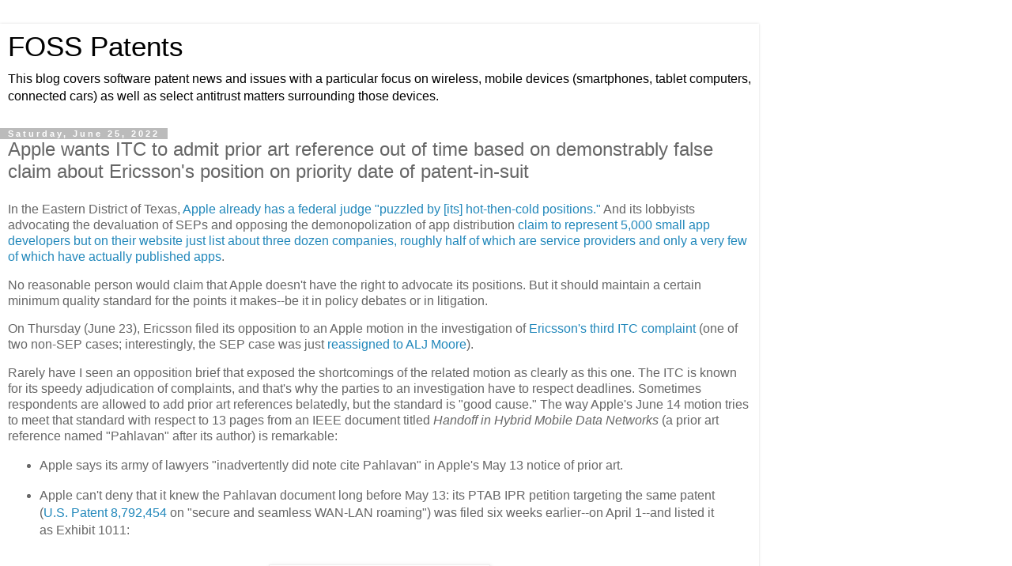

--- FILE ---
content_type: text/html; charset=UTF-8
request_url: http://www.fosspatents.com/2022/06/apple-wants-itc-to-admit-prior-art.html?m=1
body_size: 10554
content:
<!DOCTYPE html>
<html class='v2' dir='ltr' lang='en'>
<head>
<link href='https://www.blogger.com/static/v1/widgets/3772415480-widget_css_mobile_2_bundle.css' rel='stylesheet' type='text/css'/>
<meta content='width=device-width,initial-scale=1.0,minimum-scale=1.0,maximum-scale=1.0' name='viewport'/>
<meta content='text/html; charset=UTF-8' http-equiv='Content-Type'/>
<meta content='blogger' name='generator'/>
<link href='http://www.fosspatents.com/favicon.ico' rel='icon' type='image/x-icon'/>
<link href='http://www.fosspatents.com/2022/06/apple-wants-itc-to-admit-prior-art.html' rel='canonical'/>
<link rel="alternate" type="application/atom+xml" title="FOSS Patents - Atom" href="http://www.fosspatents.com/feeds/posts/default" />
<link rel="alternate" type="application/rss+xml" title="FOSS Patents - RSS" href="http://www.fosspatents.com/feeds/posts/default?alt=rss" />
<link rel="service.post" type="application/atom+xml" title="FOSS Patents - Atom" href="https://www.blogger.com/feeds/5097323804696777140/posts/default" />

<link rel="alternate" type="application/atom+xml" title="FOSS Patents - Atom" href="http://www.fosspatents.com/feeds/3785372399126666085/comments/default" />
<!--Can't find substitution for tag [blog.ieCssRetrofitLinks]-->
<link href='https://blogger.googleusercontent.com/img/b/R29vZ2xl/AVvXsEgt49oAwbgDfeDFO8nOoKyn2A8MmGVNrxPTwoZslCi3bXNHZNtf9cUIOh-IZdX8EnbVtqkSov-4W7LeC_ewhcArI5KoTl9EpSnrgqedfh2w4Iy71pQeZomdUTPeijpLZFNB-NSEnpAHzQv8k83vwjwfKCjy3KgPK6ePrqCMdxfXGvBEqwVym9ceSogn/s320/22-04-01%20Apple%20Exh%201011%20Pahlavan.png' rel='image_src'/>
<meta content='http://www.fosspatents.com/2022/06/apple-wants-itc-to-admit-prior-art.html' property='og:url'/>
<meta content='Apple wants ITC to admit prior art reference out of time based on demonstrably false claim about Ericsson&#39;s position on priority date of patent-in-suit' property='og:title'/>
<meta content='In the Eastern District of Texas, Apple already has a federal judge &quot;puzzled by [its] hot-then-cold positions.&quot;  And its lobbyists advocatin...' property='og:description'/>
<meta content='https://blogger.googleusercontent.com/img/b/R29vZ2xl/AVvXsEgt49oAwbgDfeDFO8nOoKyn2A8MmGVNrxPTwoZslCi3bXNHZNtf9cUIOh-IZdX8EnbVtqkSov-4W7LeC_ewhcArI5KoTl9EpSnrgqedfh2w4Iy71pQeZomdUTPeijpLZFNB-NSEnpAHzQv8k83vwjwfKCjy3KgPK6ePrqCMdxfXGvBEqwVym9ceSogn/w1200-h630-p-k-no-nu/22-04-01%20Apple%20Exh%201011%20Pahlavan.png' property='og:image'/>
<title>FOSS Patents: Apple wants ITC to admit prior art reference out of time based on demonstrably false claim about Ericsson's position on priority date of patent-in-suit</title>
<style id='page-skin-1' type='text/css'><!--
/*
-----------------------------------------------
Blogger Template Style
Name:     Simple
Designer: Blogger
URL:      www.blogger.com
----------------------------------------------- */
/* Content
----------------------------------------------- */
body {
font: normal normal 12px 'Trebuchet MS', Trebuchet, Verdana, sans-serif;
color: #666666;
background: #ffffff none repeat scroll top left;
padding: 0 0 0 0;
}
html body .region-inner {
min-width: 0;
max-width: 100%;
width: auto;
}
h2 {
font-size: 22px;
}
a:link {
text-decoration:none;
color: #2288bb;
}
a:visited {
text-decoration:none;
color: #888888;
}
a:hover {
text-decoration:underline;
color: #33aaff;
}
.body-fauxcolumn-outer .fauxcolumn-inner {
background: transparent none repeat scroll top left;
_background-image: none;
}
.body-fauxcolumn-outer .cap-top {
position: absolute;
z-index: 1;
height: 400px;
width: 100%;
}
.body-fauxcolumn-outer .cap-top .cap-left {
width: 100%;
background: transparent none repeat-x scroll top left;
_background-image: none;
}
.content-outer {
-moz-box-shadow: 0 0 0 rgba(0, 0, 0, .15);
-webkit-box-shadow: 0 0 0 rgba(0, 0, 0, .15);
-goog-ms-box-shadow: 0 0 0 #333333;
box-shadow: 0 0 0 rgba(0, 0, 0, .15);
margin-bottom: 1px;
}
.content-inner {
padding: 10px 40px;
}
.content-inner {
background-color: #ffffff;
}
/* Header
----------------------------------------------- */
.header-outer {
background: transparent none repeat-x scroll 0 -400px;
_background-image: none;
}
.Header h1 {
font: normal normal 40px 'Trebuchet MS',Trebuchet,Verdana,sans-serif;
color: #000000;
text-shadow: 0 0 0 rgba(0, 0, 0, .2);
}
.Header h1 a {
color: #000000;
}
.Header .description {
font-size: 18px;
color: #000000;
}
.header-inner .Header .titlewrapper {
padding: 22px 0;
}
.header-inner .Header .descriptionwrapper {
padding: 0 0;
}
/* Tabs
----------------------------------------------- */
.tabs-inner .section:first-child {
border-top: 0 solid #dddddd;
}
.tabs-inner .section:first-child ul {
margin-top: -1px;
border-top: 1px solid #dddddd;
border-left: 1px solid #dddddd;
border-right: 1px solid #dddddd;
}
.tabs-inner .widget ul {
background: transparent none repeat-x scroll 0 -800px;
_background-image: none;
border-bottom: 1px solid #dddddd;
margin-top: 0;
margin-left: -30px;
margin-right: -30px;
}
.tabs-inner .widget li a {
display: inline-block;
padding: .6em 1em;
font: normal normal 12px 'Trebuchet MS', Trebuchet, Verdana, sans-serif;
color: #000000;
border-left: 1px solid #ffffff;
border-right: 1px solid #dddddd;
}
.tabs-inner .widget li:first-child a {
border-left: none;
}
.tabs-inner .widget li.selected a, .tabs-inner .widget li a:hover {
color: #000000;
background-color: #eeeeee;
text-decoration: none;
}
/* Columns
----------------------------------------------- */
.main-outer {
border-top: 0 solid #dddddd;
}
.fauxcolumn-left-outer .fauxcolumn-inner {
border-right: 1px solid #dddddd;
}
.fauxcolumn-right-outer .fauxcolumn-inner {
border-left: 1px solid #dddddd;
}
/* Headings
----------------------------------------------- */
div.widget > h2,
div.widget h2.title {
margin: 0 0 1em 0;
font: normal bold 11px 'Trebuchet MS',Trebuchet,Verdana,sans-serif;
color: #000000;
}
/* Widgets
----------------------------------------------- */
.widget .zippy {
color: #999999;
text-shadow: 2px 2px 1px rgba(0, 0, 0, .1);
}
.widget .popular-posts ul {
list-style: none;
}
/* Posts
----------------------------------------------- */
h2.date-header {
font: normal bold 11px Arial, Tahoma, Helvetica, FreeSans, sans-serif;
}
.date-header span {
background-color: #bbbbbb;
color: #ffffff;
padding: 0.4em;
letter-spacing: 3px;
margin: inherit;
}
.main-inner {
padding-top: 35px;
padding-bottom: 65px;
}
.main-inner .column-center-inner {
padding: 0 0;
}
.main-inner .column-center-inner .section {
margin: 0 1em;
}
.post {
margin: 0 0 45px 0;
}
h3.post-title, .comments h4 {
font: normal normal 22px 'Trebuchet MS',Trebuchet,Verdana,sans-serif;
margin: .75em 0 0;
}
.post-body {
font-size: 110%;
line-height: 1.4;
position: relative;
}
.post-body img, .post-body .tr-caption-container, .Profile img, .Image img,
.BlogList .item-thumbnail img {
padding: 2px;
background: #ffffff;
border: 1px solid #eeeeee;
-moz-box-shadow: 1px 1px 5px rgba(0, 0, 0, .1);
-webkit-box-shadow: 1px 1px 5px rgba(0, 0, 0, .1);
box-shadow: 1px 1px 5px rgba(0, 0, 0, .1);
}
.post-body img, .post-body .tr-caption-container {
padding: 5px;
}
.post-body .tr-caption-container {
color: #666666;
}
.post-body .tr-caption-container img {
padding: 0;
background: transparent;
border: none;
-moz-box-shadow: 0 0 0 rgba(0, 0, 0, .1);
-webkit-box-shadow: 0 0 0 rgba(0, 0, 0, .1);
box-shadow: 0 0 0 rgba(0, 0, 0, .1);
}
.post-header {
margin: 0 0 1.5em;
line-height: 1.6;
font-size: 90%;
}
.post-footer {
margin: 20px -2px 0;
padding: 5px 10px;
color: #666666;
background-color: #eeeeee;
border-bottom: 1px solid #eeeeee;
line-height: 1.6;
font-size: 90%;
}
#comments .comment-author {
padding-top: 1.5em;
border-top: 1px solid #dddddd;
background-position: 0 1.5em;
}
#comments .comment-author:first-child {
padding-top: 0;
border-top: none;
}
.avatar-image-container {
margin: .2em 0 0;
}
#comments .avatar-image-container img {
border: 1px solid #eeeeee;
}
/* Comments
----------------------------------------------- */
.comments .comments-content .icon.blog-author {
background-repeat: no-repeat;
background-image: url([data-uri]);
}
.comments .comments-content .loadmore a {
border-top: 1px solid #999999;
border-bottom: 1px solid #999999;
}
.comments .comment-thread.inline-thread {
background-color: #eeeeee;
}
.comments .continue {
border-top: 2px solid #999999;
}
/* Accents
---------------------------------------------- */
.section-columns td.columns-cell {
border-left: 1px solid #dddddd;
}
.blog-pager {
background: transparent url(https://resources.blogblog.com/blogblog/data/1kt/simple/paging_dot.png) repeat-x scroll top center;
}
.blog-pager-older-link, .home-link,
.blog-pager-newer-link {
background-color: #ffffff;
padding: 5px;
}
.footer-outer {
border-top: 1px dashed #bbbbbb;
}
/* Mobile
----------------------------------------------- */
body.mobile  {
background-size: auto;
}
.mobile .body-fauxcolumn-outer {
background: transparent none repeat scroll top left;
}
.mobile .body-fauxcolumn-outer .cap-top {
background-size: 100% auto;
}
.mobile .content-outer {
-webkit-box-shadow: 0 0 3px rgba(0, 0, 0, .15);
box-shadow: 0 0 3px rgba(0, 0, 0, .15);
}
.mobile .tabs-inner .widget ul {
margin-left: 0;
margin-right: 0;
}
.mobile .post {
margin: 0;
}
.mobile .main-inner .column-center-inner .section {
margin: 0;
}
.mobile .date-header span {
padding: 0.1em 10px;
margin: 0 -10px;
}
.mobile h3.post-title {
margin: 0;
}
.mobile .blog-pager {
background: transparent none no-repeat scroll top center;
}
.mobile .footer-outer {
border-top: none;
}
.mobile .main-inner, .mobile .footer-inner {
background-color: #ffffff;
}
.mobile-index-contents {
color: #666666;
}
.mobile-link-button {
background-color: #2288bb;
}
.mobile-link-button a:link, .mobile-link-button a:visited {
color: #ffffff;
}
.mobile .tabs-inner .section:first-child {
border-top: none;
}
.mobile .tabs-inner .PageList .widget-content {
background-color: #eeeeee;
color: #000000;
border-top: 1px solid #dddddd;
border-bottom: 1px solid #dddddd;
}
.mobile .tabs-inner .PageList .widget-content .pagelist-arrow {
border-left: 1px solid #dddddd;
}

--></style>
<style id='template-skin-1' type='text/css'><!--
body {
min-width: 960px;
}
.content-outer, .content-fauxcolumn-outer, .region-inner {
min-width: 960px;
max-width: 960px;
_width: 960px;
}
.main-inner .columns {
padding-left: 0;
padding-right: 0;
}
.main-inner .fauxcolumn-center-outer {
left: 0;
right: 0;
/* IE6 does not respect left and right together */
_width: expression(this.parentNode.offsetWidth -
parseInt("0") -
parseInt("0") + 'px');
}
.main-inner .fauxcolumn-left-outer {
width: 0;
}
.main-inner .fauxcolumn-right-outer {
width: 0;
}
.main-inner .column-left-outer {
width: 0;
right: 100%;
margin-left: -0;
}
.main-inner .column-right-outer {
width: 0;
margin-right: -0;
}
#layout {
min-width: 0;
}
#layout .content-outer {
min-width: 0;
width: 800px;
}
#layout .region-inner {
min-width: 0;
width: auto;
}
body#layout div.add_widget {
padding: 8px;
}
body#layout div.add_widget a {
margin-left: 32px;
}
--></style>
<link href='https://www.blogger.com/dyn-css/authorization.css?targetBlogID=5097323804696777140&amp;zx=30fc1e50-aa5d-4614-99e5-e1db0c3ad378' media='none' onload='if(media!=&#39;all&#39;)media=&#39;all&#39;' rel='stylesheet'/><noscript><link href='https://www.blogger.com/dyn-css/authorization.css?targetBlogID=5097323804696777140&amp;zx=30fc1e50-aa5d-4614-99e5-e1db0c3ad378' rel='stylesheet'/></noscript>
<meta name='google-adsense-platform-account' content='ca-host-pub-1556223355139109'/>
<meta name='google-adsense-platform-domain' content='blogspot.com'/>

</head>
<body class='loading mobile variant-simplysimple'>
<div class='navbar section' id='navbar' name='Navbar'><div class='widget Navbar' data-version='1' id='Navbar1'><script type="text/javascript">
    function setAttributeOnload(object, attribute, val) {
      if(window.addEventListener) {
        window.addEventListener('load',
          function(){ object[attribute] = val; }, false);
      } else {
        window.attachEvent('onload', function(){ object[attribute] = val; });
      }
    }
  </script>
<script type="text/javascript">
(function() {
var script = document.createElement('script');
script.type = 'text/javascript';
script.src = '//pagead2.googlesyndication.com/pagead/js/google_top_exp.js';
var head = document.getElementsByTagName('head')[0];
if (head) {
head.appendChild(script);
}})();
</script>
</div></div>
<div class='body-fauxcolumns'>
<div class='fauxcolumn-outer body-fauxcolumn-outer'>
<div class='cap-top'>
<div class='cap-left'></div>
<div class='cap-right'></div>
</div>
<div class='fauxborder-left'>
<div class='fauxborder-right'></div>
<div class='fauxcolumn-inner'>
</div>
</div>
<div class='cap-bottom'>
<div class='cap-left'></div>
<div class='cap-right'></div>
</div>
</div>
</div>
<div class='content'>
<div class='content-fauxcolumns'>
<div class='fauxcolumn-outer content-fauxcolumn-outer'>
<div class='cap-top'>
<div class='cap-left'></div>
<div class='cap-right'></div>
</div>
<div class='fauxborder-left'>
<div class='fauxborder-right'></div>
<div class='fauxcolumn-inner'>
</div>
</div>
<div class='cap-bottom'>
<div class='cap-left'></div>
<div class='cap-right'></div>
</div>
</div>
</div>
<div class='content-outer'>
<div class='content-cap-top cap-top'>
<div class='cap-left'></div>
<div class='cap-right'></div>
</div>
<div class='fauxborder-left content-fauxborder-left'>
<div class='fauxborder-right content-fauxborder-right'></div>
<div class='content-inner'>
<header>
<div class='header-outer'>
<div class='header-cap-top cap-top'>
<div class='cap-left'></div>
<div class='cap-right'></div>
</div>
<div class='fauxborder-left header-fauxborder-left'>
<div class='fauxborder-right header-fauxborder-right'></div>
<div class='region-inner header-inner'>
<div class='header section' id='header' name='Header'><div class='widget Header' data-version='1' id='Header1'>
<div id='header-inner'>
<div class='titlewrapper'>
<h1 class='title'>
<a href='http://www.fosspatents.com/?m=1'>
FOSS Patents
</a>
</h1>
</div>
<div class='descriptionwrapper'>
<p class='description'><span>This blog covers software patent news and issues with a particular focus on wireless, mobile devices (smartphones, tablet computers, connected cars) as well as select antitrust matters surrounding those devices.</span></p>
</div>
</div>
</div></div>
</div>
</div>
<div class='header-cap-bottom cap-bottom'>
<div class='cap-left'></div>
<div class='cap-right'></div>
</div>
</div>
</header>
<div class='tabs-outer'>
<div class='tabs-cap-top cap-top'>
<div class='cap-left'></div>
<div class='cap-right'></div>
</div>
<div class='fauxborder-left tabs-fauxborder-left'>
<div class='fauxborder-right tabs-fauxborder-right'></div>
<div class='region-inner tabs-inner'>
<div class='tabs no-items section' id='crosscol' name='Cross-Column'></div>
<div class='tabs no-items section' id='crosscol-overflow' name='Cross-Column 2'></div>
</div>
</div>
<div class='tabs-cap-bottom cap-bottom'>
<div class='cap-left'></div>
<div class='cap-right'></div>
</div>
</div>
<div class='main-outer'>
<div class='main-cap-top cap-top'>
<div class='cap-left'></div>
<div class='cap-right'></div>
</div>
<div class='fauxborder-left main-fauxborder-left'>
<div class='fauxborder-right main-fauxborder-right'></div>
<div class='region-inner main-inner'>
<div class='columns fauxcolumns'>
<div class='fauxcolumn-outer fauxcolumn-center-outer'>
<div class='cap-top'>
<div class='cap-left'></div>
<div class='cap-right'></div>
</div>
<div class='fauxborder-left'>
<div class='fauxborder-right'></div>
<div class='fauxcolumn-inner'>
</div>
</div>
<div class='cap-bottom'>
<div class='cap-left'></div>
<div class='cap-right'></div>
</div>
</div>
<div class='fauxcolumn-outer fauxcolumn-left-outer'>
<div class='cap-top'>
<div class='cap-left'></div>
<div class='cap-right'></div>
</div>
<div class='fauxborder-left'>
<div class='fauxborder-right'></div>
<div class='fauxcolumn-inner'>
</div>
</div>
<div class='cap-bottom'>
<div class='cap-left'></div>
<div class='cap-right'></div>
</div>
</div>
<div class='fauxcolumn-outer fauxcolumn-right-outer'>
<div class='cap-top'>
<div class='cap-left'></div>
<div class='cap-right'></div>
</div>
<div class='fauxborder-left'>
<div class='fauxborder-right'></div>
<div class='fauxcolumn-inner'>
</div>
</div>
<div class='cap-bottom'>
<div class='cap-left'></div>
<div class='cap-right'></div>
</div>
</div>
<!-- corrects IE6 width calculation -->
<div class='columns-inner'>
<div class='column-center-outer'>
<div class='column-center-inner'>
<div class='main section' id='main' name='Main'><div class='widget Blog' data-version='1' id='Blog1'>
<div class='blog-posts hfeed'>
<div class='date-outer'>
<h2 class='date-header'><span>Saturday, June 25, 2022</span></h2>
<div class='date-posts'>
<div class='post-outer'>
<div class='post hentry uncustomized-post-template' itemscope='itemscope' itemtype='http://schema.org/BlogPosting'>
<meta content='https://blogger.googleusercontent.com/img/b/R29vZ2xl/AVvXsEgt49oAwbgDfeDFO8nOoKyn2A8MmGVNrxPTwoZslCi3bXNHZNtf9cUIOh-IZdX8EnbVtqkSov-4W7LeC_ewhcArI5KoTl9EpSnrgqedfh2w4Iy71pQeZomdUTPeijpLZFNB-NSEnpAHzQv8k83vwjwfKCjy3KgPK6ePrqCMdxfXGvBEqwVym9ceSogn/s72-c/22-04-01%20Apple%20Exh%201011%20Pahlavan.png' itemprop='image_url'/>
<meta content='5097323804696777140' itemprop='blogId'/>
<meta content='3785372399126666085' itemprop='postId'/>
<a name='3785372399126666085'></a>
<h3 class='post-title entry-title' itemprop='name'>
Apple wants ITC to admit prior art reference out of time based on demonstrably false claim about Ericsson's position on priority date of patent-in-suit
</h3>
<div class='post-header'>
<div class='post-header-line-1'></div>
</div>
<div class='post-body entry-content' id='post-body-3785372399126666085' itemprop='articleBody'>
<p>In the Eastern District of Texas, <a href="http://www.fosspatents.com/2022/06/apples-credibility-waning-federal-judge.html">Apple already has a federal judge "puzzled by [its] hot-then-cold positions."</a> And its lobbyists advocating the devaluation of SEPs and opposing the demonopolization of app distribution <a href="http://www.fosspatents.com/2022/06/act-apple-association-claims-to.html">claim to represent 5,000 small app developers but on their website just list about three dozen companies, roughly half of which are service providers and only a very few of which have actually published apps</a>.</p>
<p>No reasonable person would claim that Apple doesn't have the right to advocate its positions. But it should maintain a certain minimum quality standard for the points it makes--be it in policy debates or in litigation.</p>
<p>On Thursday (June 23), Ericsson filed its opposition to an Apple motion in the investigation of <a href="http://www.fosspatents.com/2022/03/ericssons-first-us-patent-trial-against.html#itc1301">Ericsson's third ITC complaint</a> (one of two non-SEP cases; interestingly, the SEP case was just <a href="http://www.fosspatents.com/2022/06/usitc-reassigns-ericsson-v-apple-5g.html">reassigned to ALJ Moore</a>).</p>
<p>Rarely have I seen an opposition brief that exposed the shortcomings of the related motion as clearly as this one. The ITC is known for its speedy adjudication of complaints, and that's why the parties to an investigation have to respect deadlines. Sometimes respondents are allowed to add prior art references belatedly, but the standard is "good cause." The way Apple's June 14 motion tries to meet that standard with respect to 13 pages from an IEEE document titled <i>Handoff in Hybrid Mobile Data Networks</i> (a prior art reference named "Pahlavan" after its author) is remarkable:</p>
<ul><li><p>Apple says its army of lawyers "inadvertently did note cite Pahlavan" in Apple's May 13 notice of prior art.</p></li><li><p>Apple can't deny that it knew the Pahlavan document long before May 13: its PTAB IPR petition targeting the same patent (<a href="https://patents.google.com/patent/US8792454B2/en?oq=8%2c792%2c454">U.S. Patent 8,792,454</a> on "secure and seamless WAN-LAN roaming") was filed six weeks earlier--on April 1--and listed it as Exhibit 1011:</p><div class="separator" style="clear: both;"><a href="https://blogger.googleusercontent.com/img/b/R29vZ2xl/AVvXsEgt49oAwbgDfeDFO8nOoKyn2A8MmGVNrxPTwoZslCi3bXNHZNtf9cUIOh-IZdX8EnbVtqkSov-4W7LeC_ewhcArI5KoTl9EpSnrgqedfh2w4Iy71pQeZomdUTPeijpLZFNB-NSEnpAHzQv8k83vwjwfKCjy3KgPK6ePrqCMdxfXGvBEqwVym9ceSogn/s983/22-04-01%20Apple%20Exh%201011%20Pahlavan.png" style="display: block; padding: 1em 0; text-align: center; "><img alt="" border="0" data-original-height="116" data-original-width="983" src="https://blogger.googleusercontent.com/img/b/R29vZ2xl/AVvXsEgt49oAwbgDfeDFO8nOoKyn2A8MmGVNrxPTwoZslCi3bXNHZNtf9cUIOh-IZdX8EnbVtqkSov-4W7LeC_ewhcArI5KoTl9EpSnrgqedfh2w4Iy71pQeZomdUTPeijpLZFNB-NSEnpAHzQv8k83vwjwfKCjy3KgPK6ePrqCMdxfXGvBEqwVym9ceSogn/s280/22-04-01%20Apple%20Exh%201011%20Pahlavan.png" width="280"/></a></div></li><li><p>There is a dispute--and it may be legitimate per se--between Ericsson and Apple over the priority date. As Apple notes, "the &#8217;454 patent claims priority to a non-provisional application filed on July 21, 2004, and a provisional application filed on July 22, 2003." Apple is within its rights to take the position that "the provisional application does not describe the purported invention of the &#8217;454 patent." According to Apple, "the provisional application from 2003 does not mention a mobile device connected to an internal network monitoring signal strength, let alone one that detects when such signal strength is below a threshold and then transitions to the external network based on that signal strength." If that was both true and relevant (I have no opinion on that for now), the priority date would indeed be the July 2004--not 2003--one.</p><p>With a 2004 priority date, the Pahlaven prior art reference might not be first choice: some younger material might then work better. In the case of the earlier (2003) date, Pahlaven now appears to be relevant to Apple's invalidity defense.</p></li><li><p><b><i>But</i></b> it's crazy to argue that Ericsson took the position that 2003 is the correct prioriy date "for the first time in
its May 12, 2022 supplemental interrogatory responses." That's because <a href="http://www.fosspatents.com/2022/01/third-ericsson-itc-complaint-against.html">Ericsson's relevant ITC complaint</a>, which was filed in January, states the following in its paragraph 17:</p><blockquote><p>"The &#8217;454 patent issued from Application No. 13/554,711, filed on July 20, 2012, and <b><i>claiming priority to</i></b> non-provisional Application No. 10/895,411, filed on July 21, 2004, and <b><i>provisional Application</i></b> No. 60/488,809, <b><i>filed on July 22, 2003</i></b>." (emphases added)</p></blockquote><p>So what Apple describes as a new position taken by Ericsson for the first time on May 12 was in reality merely consistent with what Ericsson wrote almost four months earlier in its complaint.</p></li></ul>
<p>If under <i>that</i> set of circumstances the ITC concluded that Apple has shown "good cause" for an amended notice of prior art, other parties would also have to be granted leave to amend their prior art notices, in which case the deadline for presenting prior art would be much less meaningful.</p>
<p>Ericsson's lawyers believe "Apple&#8217;s omission of Pahlavan from its NOPA and from its invalidity contentions until now appears to be gamesmanship, rather than a clerical mistake." The reason they believe Apple did so is that under the <i>Fintiv</i> rule governing discretionary denials, the PTAB can reject a petition just based on an overlap between the petition and the invalidity contentions in the parallel infringement litigation. Ericsson doesn't believe in coincidence here because Apple's notice of prior art to the ITC contained--with respect to just this one patent--70 prior art references, <b><i>only six</i></b> (less than 10%) of which are underlying Apple's IPR petition. "By presenting Pahlavan to the PTAB and not including Pahlavan in its NOPA or invalidity contentions, Apple created a scenario in which the six prior art references being considered by the PTAB, if it decided to institute an IPR, would not be identical and therefore not completely 'overlap' within with the list of prior art being considered at the ITC," Ericsson says.</p>
<p>Given that Apple had to be particularly selective about the prior art references used in its PTAB petition, it's a safe assumption that Pahlaven always seemed important to Apple, which makes a clerical error unlikely.</p>
<p>The opposition brief argues that granting Apple's motion would be prejudicial to Ericsson:</p>
<blockquote><p>"The injection of newly disclosed prior art and previously undisclosed invalidity contentions now, almost a month after the [Notice of Prior Art] deadline and long after the <i>Markman</i> proceedings, unfairly disadvantages Ericsson and would encourage avalanche and ambush, i.e., providing the patentee with a list of 70 references in the NOPA while holding back the primary reference that the patent challenger actually intends to rely on for invalidity."</p></blockquote>
<p>In the Eastern District of Texas, Judge Gilstrap took issue with "Apple's hot-then-cold positions" (note the plural). The Pahlaven prior art reference is now a case of "cold-then-hot positions." I just don't understand why Apple makes that demonstrably false claim about Ericsson's position on the priority date. Ericsson's ITC complaint left no doubt about that one.</p>
<!-- AddThis Button BEGIN -->  <div class="addthis_toolbox addthis_default_style "><a class="addthis_button_compact" href="http://www.addthis.com/bookmark.php?v=250&amp;pubid=ra-4d7528143c32fee2">Share</a><span class="addthis_separator">|</span>  <a class="addthis_button_preferred_1"></a><a class="addthis_button_preferred_2"></a>  <a class="addthis_button_preferred_3"></a><a class="addthis_button_preferred_4"></a>  </div><script type="text/javascript">var addthis_config = {"data_track_clickback":true};</script><script type="text/javascript" src="http://s7.addthis.com/js/250/addthis_widget.js#pubid=ra-4d7528143c32fee2"></script><!-- AddThishttps://www.blogger.com/blogger.g?blogID=5097323804696777140#editor/src=sidebar Button END --></p>
<div style='clear: both;'></div>
</div>
<div class='post-footer'>
<div class='post-footer-line post-footer-line-1'>
<span class='post-author vcard'>
<span class='fn' itemprop='author' itemscope='itemscope' itemtype='http://schema.org/Person'>
<meta content='https://www.blogger.com/profile/13298342449544124176' itemprop='url'/>
<a href='https://www.blogger.com/profile/13298342449544124176' rel='author' title='author profile'>
<span itemprop='name'>Florian Mueller</span>
</a>
</span>
</span>
<span class='post-timestamp'>
um
<meta content='http://www.fosspatents.com/2022/06/apple-wants-itc-to-admit-prior-art.html' itemprop='url'/>
<a class='timestamp-link' href='http://www.fosspatents.com/2022/06/apple-wants-itc-to-admit-prior-art.html?m=1' rel='bookmark' title='permanent link'><abbr class='published' itemprop='datePublished' title='2022-06-25T16:08:00+02:00'>4:08&#8239;PM</abbr></a>
</span>
<span class='post-comment-link'>
</span>
</div>
<div class='post-footer-line post-footer-line-2'>
<div class='mobile-link-button goog-inline-block' id='mobile-share-button'>
<a href='javascript:void(0);'>Share</a>
</div>
</div>
</div>
</div>
<div class='comments' id='comments'>
<a name='comments'></a>
</div>
</div>
</div>
</div>
</div>
<div class='blog-pager' id='blog-pager'>
<div class='mobile-link-button' id='blog-pager-newer-link'>
<a class='blog-pager-newer-link' href='http://www.fosspatents.com/2022/06/anti-innovative-effects-of-apples.html?m=1' id='Blog1_blog-pager-newer-link' title='Newer Post'>&lsaquo;</a>
</div>
<div class='mobile-link-button' id='blog-pager-older-link'>
<a class='blog-pager-older-link' href='http://www.fosspatents.com/2022/06/act-apple-association-claims-to.html?m=1' id='Blog1_blog-pager-older-link' title='Older Post'>&rsaquo;</a>
</div>
<div class='mobile-link-button' id='blog-pager-home-link'>
<a class='home-link' href='http://www.fosspatents.com/?m=1'>Home</a>
</div>
<div class='mobile-desktop-link'>
<a class='home-link' href='http://www.fosspatents.com/2022/06/apple-wants-itc-to-admit-prior-art.html?m=0'>View web version</a>
</div>
</div>
<div class='clear'></div>
</div></div>
</div>
</div>
<div class='column-left-outer'>
<div class='column-left-inner'>
<aside>
</aside>
</div>
</div>
<div class='column-right-outer'>
<div class='column-right-inner'>
<aside>
</aside>
</div>
</div>
</div>
<div style='clear: both'></div>
<!-- columns -->
</div>
<!-- main -->
</div>
</div>
<div class='main-cap-bottom cap-bottom'>
<div class='cap-left'></div>
<div class='cap-right'></div>
</div>
</div>
<footer>
<div class='footer-outer'>
<div class='footer-cap-top cap-top'>
<div class='cap-left'></div>
<div class='cap-right'></div>
</div>
<div class='fauxborder-left footer-fauxborder-left'>
<div class='fauxborder-right footer-fauxborder-right'></div>
<div class='region-inner footer-inner'>
<div class='foot no-items section' id='footer-1'></div>
<!-- outside of the include in order to lock Attribution widget -->
<div class='foot section' id='footer-3' name='Footer'><div class='widget Attribution' data-version='1' id='Attribution1'>
<div class='widget-content' style='text-align: center;'>
Powered by <a href='https://www.blogger.com' target='_blank'>Blogger</a>.
</div>
<div class='clear'></div>
</div></div>
</div>
</div>
<div class='footer-cap-bottom cap-bottom'>
<div class='cap-left'></div>
<div class='cap-right'></div>
</div>
</div>
</footer>
<!-- content -->
</div>
</div>
<div class='content-cap-bottom cap-bottom'>
<div class='cap-left'></div>
<div class='cap-right'></div>
</div>
</div>
</div>
<script type='text/javascript'>
    window.setTimeout(function() {
        document.body.className = document.body.className.replace('loading', '');
      }, 10);
  </script>

<script type="text/javascript" src="https://www.blogger.com/static/v1/widgets/2028843038-widgets.js"></script>
<script type='text/javascript'>
var BLOG_BASE_IMAGE_URL = 'https://resources.blogblog.com/img';var BLOG_LANG_DIR = 'ltr';window['__wavt'] = 'AOuZoY60pptNj5x-I-EiC0SKYOVwC8CiFw:1769983997409';_WidgetManager._Init('//www.blogger.com/rearrange?blogID\x3d5097323804696777140','//www.fosspatents.com/2022/06/apple-wants-itc-to-admit-prior-art.html?m\x3d1','5097323804696777140');
_WidgetManager._SetDataContext([{'name': 'blog', 'data': {'blogId': '5097323804696777140', 'title': 'FOSS Patents', 'url': 'http://www.fosspatents.com/2022/06/apple-wants-itc-to-admit-prior-art.html?m\x3d1', 'canonicalUrl': 'http://www.fosspatents.com/2022/06/apple-wants-itc-to-admit-prior-art.html', 'homepageUrl': 'http://www.fosspatents.com/?m\x3d1', 'searchUrl': 'http://www.fosspatents.com/search', 'canonicalHomepageUrl': 'http://www.fosspatents.com/', 'blogspotFaviconUrl': 'http://www.fosspatents.com/favicon.ico', 'bloggerUrl': 'https://www.blogger.com', 'hasCustomDomain': true, 'httpsEnabled': false, 'enabledCommentProfileImages': true, 'gPlusViewType': 'FILTERED_POSTMOD', 'adultContent': false, 'analyticsAccountNumber': '', 'encoding': 'UTF-8', 'locale': 'en', 'localeUnderscoreDelimited': 'en', 'languageDirection': 'ltr', 'isPrivate': false, 'isMobile': true, 'isMobileRequest': true, 'mobileClass': ' mobile', 'isPrivateBlog': false, 'isDynamicViewsAvailable': true, 'feedLinks': '\x3clink rel\x3d\x22alternate\x22 type\x3d\x22application/atom+xml\x22 title\x3d\x22FOSS Patents - Atom\x22 href\x3d\x22http://www.fosspatents.com/feeds/posts/default\x22 /\x3e\n\x3clink rel\x3d\x22alternate\x22 type\x3d\x22application/rss+xml\x22 title\x3d\x22FOSS Patents - RSS\x22 href\x3d\x22http://www.fosspatents.com/feeds/posts/default?alt\x3drss\x22 /\x3e\n\x3clink rel\x3d\x22service.post\x22 type\x3d\x22application/atom+xml\x22 title\x3d\x22FOSS Patents - Atom\x22 href\x3d\x22https://www.blogger.com/feeds/5097323804696777140/posts/default\x22 /\x3e\n\n\x3clink rel\x3d\x22alternate\x22 type\x3d\x22application/atom+xml\x22 title\x3d\x22FOSS Patents - Atom\x22 href\x3d\x22http://www.fosspatents.com/feeds/3785372399126666085/comments/default\x22 /\x3e\n', 'meTag': '', 'adsenseHostId': 'ca-host-pub-1556223355139109', 'adsenseHasAds': false, 'adsenseAutoAds': false, 'boqCommentIframeForm': true, 'loginRedirectParam': '', 'view': '', 'dynamicViewsCommentsSrc': '//www.blogblog.com/dynamicviews/4224c15c4e7c9321/js/comments.js', 'dynamicViewsScriptSrc': '//www.blogblog.com/dynamicviews/488fc340cdb1c4a9', 'plusOneApiSrc': 'https://apis.google.com/js/platform.js', 'disableGComments': true, 'interstitialAccepted': false, 'sharing': {'platforms': [{'name': 'Get link', 'key': 'link', 'shareMessage': 'Get link', 'target': ''}, {'name': 'Facebook', 'key': 'facebook', 'shareMessage': 'Share to Facebook', 'target': 'facebook'}, {'name': 'BlogThis!', 'key': 'blogThis', 'shareMessage': 'BlogThis!', 'target': 'blog'}, {'name': 'X', 'key': 'twitter', 'shareMessage': 'Share to X', 'target': 'twitter'}, {'name': 'Pinterest', 'key': 'pinterest', 'shareMessage': 'Share to Pinterest', 'target': 'pinterest'}, {'name': 'Email', 'key': 'email', 'shareMessage': 'Email', 'target': 'email'}], 'disableGooglePlus': true, 'googlePlusShareButtonWidth': 0, 'googlePlusBootstrap': '\x3cscript type\x3d\x22text/javascript\x22\x3ewindow.___gcfg \x3d {\x27lang\x27: \x27en\x27};\x3c/script\x3e'}, 'hasCustomJumpLinkMessage': false, 'jumpLinkMessage': 'Read more', 'pageType': 'item', 'postId': '3785372399126666085', 'postImageThumbnailUrl': 'https://blogger.googleusercontent.com/img/b/R29vZ2xl/AVvXsEgt49oAwbgDfeDFO8nOoKyn2A8MmGVNrxPTwoZslCi3bXNHZNtf9cUIOh-IZdX8EnbVtqkSov-4W7LeC_ewhcArI5KoTl9EpSnrgqedfh2w4Iy71pQeZomdUTPeijpLZFNB-NSEnpAHzQv8k83vwjwfKCjy3KgPK6ePrqCMdxfXGvBEqwVym9ceSogn/s72-c/22-04-01%20Apple%20Exh%201011%20Pahlavan.png', 'postImageUrl': 'https://blogger.googleusercontent.com/img/b/R29vZ2xl/AVvXsEgt49oAwbgDfeDFO8nOoKyn2A8MmGVNrxPTwoZslCi3bXNHZNtf9cUIOh-IZdX8EnbVtqkSov-4W7LeC_ewhcArI5KoTl9EpSnrgqedfh2w4Iy71pQeZomdUTPeijpLZFNB-NSEnpAHzQv8k83vwjwfKCjy3KgPK6ePrqCMdxfXGvBEqwVym9ceSogn/s320/22-04-01%20Apple%20Exh%201011%20Pahlavan.png', 'pageName': 'Apple wants ITC to admit prior art reference out of time based on demonstrably false claim about Ericsson\x27s position on priority date of patent-in-suit', 'pageTitle': 'FOSS Patents: Apple wants ITC to admit prior art reference out of time based on demonstrably false claim about Ericsson\x27s position on priority date of patent-in-suit'}}, {'name': 'features', 'data': {}}, {'name': 'messages', 'data': {'edit': 'Edit', 'linkCopiedToClipboard': 'Link copied to clipboard!', 'ok': 'Ok', 'postLink': 'Post Link'}}, {'name': 'template', 'data': {'name': 'Simple', 'localizedName': 'Simple', 'isResponsive': false, 'isAlternateRendering': true, 'isCustom': false, 'variant': 'simplysimple', 'variantId': 'simplysimple'}}, {'name': 'view', 'data': {'classic': {'name': 'classic', 'url': '?view\x3dclassic'}, 'flipcard': {'name': 'flipcard', 'url': '?view\x3dflipcard'}, 'magazine': {'name': 'magazine', 'url': '?view\x3dmagazine'}, 'mosaic': {'name': 'mosaic', 'url': '?view\x3dmosaic'}, 'sidebar': {'name': 'sidebar', 'url': '?view\x3dsidebar'}, 'snapshot': {'name': 'snapshot', 'url': '?view\x3dsnapshot'}, 'timeslide': {'name': 'timeslide', 'url': '?view\x3dtimeslide'}, 'isMobile': true, 'title': 'Apple wants ITC to admit prior art reference out of time based on demonstrably false claim about Ericsson\x27s position on priority date of patent-in-suit', 'description': 'In the Eastern District of Texas, Apple already has a federal judge \x22puzzled by [its] hot-then-cold positions.\x22  And its lobbyists advocatin...', 'featuredImage': 'https://blogger.googleusercontent.com/img/b/R29vZ2xl/AVvXsEgt49oAwbgDfeDFO8nOoKyn2A8MmGVNrxPTwoZslCi3bXNHZNtf9cUIOh-IZdX8EnbVtqkSov-4W7LeC_ewhcArI5KoTl9EpSnrgqedfh2w4Iy71pQeZomdUTPeijpLZFNB-NSEnpAHzQv8k83vwjwfKCjy3KgPK6ePrqCMdxfXGvBEqwVym9ceSogn/s320/22-04-01%20Apple%20Exh%201011%20Pahlavan.png', 'url': 'http://www.fosspatents.com/2022/06/apple-wants-itc-to-admit-prior-art.html?m\x3d1', 'type': 'item', 'isSingleItem': true, 'isMultipleItems': false, 'isError': false, 'isPage': false, 'isPost': true, 'isHomepage': false, 'isArchive': false, 'isLabelSearch': false, 'postId': 3785372399126666085}}]);
_WidgetManager._RegisterWidget('_HeaderView', new _WidgetInfo('Header1', 'header', document.getElementById('Header1'), {}, 'displayModeFull'));
_WidgetManager._RegisterWidget('_BlogView', new _WidgetInfo('Blog1', 'main', document.getElementById('Blog1'), {'cmtInteractionsEnabled': false, 'mobile': true}, 'displayModeFull'));
_WidgetManager._RegisterWidget('_AttributionView', new _WidgetInfo('Attribution1', 'footer-3', document.getElementById('Attribution1'), {}, 'displayModeFull'));
_WidgetManager._RegisterWidget('_NavbarView', new _WidgetInfo('Navbar1', 'navbar', document.getElementById('Navbar1'), {}, 'displayModeFull'));
</script>
</body>
</html>